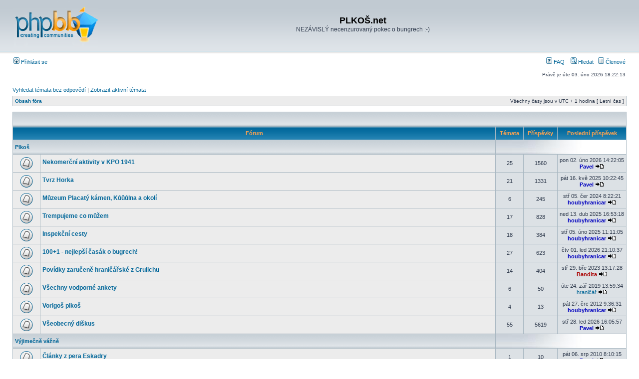

--- FILE ---
content_type: text/html; charset=UTF-8
request_url: http://www.plkos.net/index.php?sid=b759bfba68a3a4847d0cc09b680d6bb7
body_size: 5047
content:
<!DOCTYPE html PUBLIC "-//W3C//DTD XHTML 1.0 Transitional//EN" "http://www.w3.org/TR/xhtml1/DTD/xhtml1-transitional.dtd">
<html xmlns="http://www.w3.org/1999/xhtml" dir="ltr" lang="cs-cz" xml:lang="cs-cz">
<head>

<meta http-equiv="content-type" content="text/html; charset=UTF-8" />
<meta http-equiv="content-language" content="cs-cz" />
<meta http-equiv="content-style-type" content="text/css" />
<meta http-equiv="imagetoolbar" content="no" />
<meta name="resource-type" content="document" />
<meta name="distribution" content="global" />
<meta name="copyright" content="2000, 2002, 2005, 2007 phpBB Group" />
<meta name="keywords" content="" />
<meta name="description" content="" />
<meta http-equiv="X-UA-Compatible" content="IE=EmulateIE7" />

<title>PLKOŠ.net &bull; Obsah</title>



<link rel="stylesheet" href="./styles/subsilver2/theme/stylesheet.css" type="text/css" />

<script type="text/javascript">
// <![CDATA[


function popup(url, width, height, name)
{
	if (!name)
	{
		name = '_popup';
	}

	window.open(url.replace(/&amp;/g, '&'), name, 'height=' + height + ',resizable=yes,scrollbars=yes,width=' + width);
	return false;
}

function jumpto()
{
	var page = prompt('Napište číslo stránky, na kterou chcete přejít:', '');
	var per_page = '';
	var base_url = '';

	if (page !== null && !isNaN(page) && page == Math.floor(page) && page > 0)
	{
		if (base_url.indexOf('?') == -1)
		{
			document.location.href = base_url + '?start=' + ((page - 1) * per_page);
		}
		else
		{
			document.location.href = base_url.replace(/&amp;/g, '&') + '&start=' + ((page - 1) * per_page);
		}
	}
}

/**
* Find a member
*/
function find_username(url)
{
	popup(url, 760, 570, '_usersearch');
	return false;
}

/**
* Mark/unmark checklist
* id = ID of parent container, name = name prefix, state = state [true/false]
*/
function marklist(id, name, state)
{
	var parent = document.getElementById(id);
	if (!parent)
	{
		eval('parent = document.' + id);
	}

	if (!parent)
	{
		return;
	}

	var rb = parent.getElementsByTagName('input');
	
	for (var r = 0; r < rb.length; r++)
	{
		if (rb[r].name.substr(0, name.length) == name)
		{
			rb[r].checked = state;
		}
	}
}



// ]]>
</script>
</head>
<body class="ltr">

<a name="top"></a>

<div id="wrapheader">

	<div id="logodesc">
		<table width="100%" cellspacing="0">
		<tr>
			<td><a href="./index.php?sid=753369762293ea43e369f3ddb9d6a5e3"><img src="./styles/subsilver2/imageset/site_logo.gif" width="170" height="94" alt="" title="" /></a></td>
			<td width="100%" align="center"><h1>PLKOŠ.net</h1><span class="gen">NEZÁVISLÝ necenzurovaný pokec o bungrech :-)</span></td>
		</tr>
		</table>
	</div>

	<div id="menubar">
		<table width="100%" cellspacing="0">
		<tr>
			<td class="genmed">
				<a href="./ucp.php?mode=login&amp;sid=753369762293ea43e369f3ddb9d6a5e3"><img src="./styles/subsilver2/theme/images/icon_mini_login.gif" width="12" height="13" alt="*" /> Přihlásit se</a>&nbsp;
			</td>
			<td class="genmed" align="right">
				<a href="./faq.php?sid=753369762293ea43e369f3ddb9d6a5e3"><img src="./styles/subsilver2/theme/images/icon_mini_faq.gif" width="12" height="13" alt="*" /> FAQ</a>
				&nbsp; &nbsp;<a href="./search.php?sid=753369762293ea43e369f3ddb9d6a5e3"><img src="./styles/subsilver2/theme/images/icon_mini_search.gif" width="12" height="13" alt="*" /> Hledat</a>&nbsp; &nbsp;<a href="./memberlist.php?sid=753369762293ea43e369f3ddb9d6a5e3"><img src="./styles/subsilver2/theme/images/icon_mini_members.gif" width="12" height="13" alt="*" /> Členové</a>
			</td>
		</tr>
		</table>
	</div>

	<div id="datebar">
		<table width="100%" cellspacing="0">
		<tr>
			<td class="gensmall"></td>
			<td class="gensmall" align="right">Právě je úte 03. úno 2026 18:22:13<br /></td>
		</tr>
		</table>
	</div>

</div>

<div id="wrapcentre">

	
	<p class="searchbar">
		<span style="float: left;"><a href="./search.php?search_id=unanswered&amp;sid=753369762293ea43e369f3ddb9d6a5e3">Vyhledat témata bez odpovědí</a> | <a href="./search.php?search_id=active_topics&amp;sid=753369762293ea43e369f3ddb9d6a5e3">Zobrazit aktivní témata</a></span>
		
	</p>
	

	<br style="clear: both;" />

	<table class="tablebg" width="100%" cellspacing="1" cellpadding="0" style="margin-top: 5px;">
	<tr>
		<td class="row1">
			<p class="breadcrumbs"><a href="./index.php?sid=753369762293ea43e369f3ddb9d6a5e3">Obsah fóra</a></p>
			<p class="datetime">Všechny časy jsou v&nbsp;UTC + 1 hodina [ Letní čas ]</p>
		</td>
	</tr>
	</table>

	<br /><table class="tablebg" cellspacing="1" width="100%">
<tr>
	<td class="cat" colspan="5" align="right">&nbsp;</td>
</tr>
<tr>
	<th colspan="2">&nbsp;Fórum&nbsp;</th>
	<th width="50">&nbsp;Témata&nbsp;</th>
	<th width="50">&nbsp;Příspěvky&nbsp;</th>
	<th>&nbsp;Poslední příspěvek&nbsp;</th>
</tr>

		<tr>
			<td class="cat" colspan="2"><h4><a href="./viewforum.php?f=1&amp;sid=753369762293ea43e369f3ddb9d6a5e3">Plkoš</a></h4></td>
			<td class="catdiv" colspan="3">&nbsp;</td>
		</tr>
	
		<tr>
			<td class="row1" width="50" align="center"><img src="./styles/subsilver2/imageset/forum_read.gif" width="46" height="25" alt="Žádné nové příspěvky" title="Žádné nové příspěvky" /></td>
			<td class="row1" width="100%">
				
				<a class="forumlink" href="./viewforum.php?f=2&amp;sid=753369762293ea43e369f3ddb9d6a5e3">Nekomerční aktivity v KPO 1941</a>
				<p class="forumdesc"></p>
				
			</td>
			<td class="row2" align="center"><p class="topicdetails">25</p></td>
			<td class="row2" align="center"><p class="topicdetails">1560</p></td>
			<td class="row2" align="center" nowrap="nowrap">
				
					<p class="topicdetails">pon 02. úno 2026 14:22:05</p>
					<p class="topicdetails"><a href="./memberlist.php?mode=viewprofile&amp;u=65&amp;sid=753369762293ea43e369f3ddb9d6a5e3" style="color: #0000BF;" class="username-coloured">Pavel</a>
						<a href="./viewtopic.php?f=2&amp;p=11929&amp;sid=753369762293ea43e369f3ddb9d6a5e3#p11929"><img src="./styles/subsilver2/imageset/icon_topic_latest.gif" width="18" height="9" alt="Zobrazit poslední příspěvek" title="Zobrazit poslední příspěvek" /></a>
					</p>
				
			</td>
		</tr>
	
		<tr>
			<td class="row1" width="50" align="center"><img src="./styles/subsilver2/imageset/forum_read.gif" width="46" height="25" alt="Žádné nové příspěvky" title="Žádné nové příspěvky" /></td>
			<td class="row1" width="100%">
				
				<a class="forumlink" href="./viewforum.php?f=16&amp;sid=753369762293ea43e369f3ddb9d6a5e3">Tvrz Horka</a>
				<p class="forumdesc"></p>
				
			</td>
			<td class="row2" align="center"><p class="topicdetails">21</p></td>
			<td class="row2" align="center"><p class="topicdetails">1331</p></td>
			<td class="row2" align="center" nowrap="nowrap">
				
					<p class="topicdetails">pát 16. kvě 2025 10:22:45</p>
					<p class="topicdetails"><a href="./memberlist.php?mode=viewprofile&amp;u=65&amp;sid=753369762293ea43e369f3ddb9d6a5e3" style="color: #0000BF;" class="username-coloured">Pavel</a>
						<a href="./viewtopic.php?f=16&amp;p=11818&amp;sid=753369762293ea43e369f3ddb9d6a5e3#p11818"><img src="./styles/subsilver2/imageset/icon_topic_latest.gif" width="18" height="9" alt="Zobrazit poslední příspěvek" title="Zobrazit poslední příspěvek" /></a>
					</p>
				
			</td>
		</tr>
	
		<tr>
			<td class="row1" width="50" align="center"><img src="./styles/subsilver2/imageset/forum_read.gif" width="46" height="25" alt="Žádné nové příspěvky" title="Žádné nové příspěvky" /></td>
			<td class="row1" width="100%">
				
				<a class="forumlink" href="./viewforum.php?f=19&amp;sid=753369762293ea43e369f3ddb9d6a5e3">Můzeum Placatý kámen, Kůůůlna a okolí</a>
				<p class="forumdesc"></p>
				
			</td>
			<td class="row2" align="center"><p class="topicdetails">6</p></td>
			<td class="row2" align="center"><p class="topicdetails">245</p></td>
			<td class="row2" align="center" nowrap="nowrap">
				
					<p class="topicdetails">stř 05. čer 2024 8:22:21</p>
					<p class="topicdetails"><a href="./memberlist.php?mode=viewprofile&amp;u=60&amp;sid=753369762293ea43e369f3ddb9d6a5e3" style="color: #0000BF;" class="username-coloured">houbyhranicar</a>
						<a href="./viewtopic.php?f=19&amp;p=11636&amp;sid=753369762293ea43e369f3ddb9d6a5e3#p11636"><img src="./styles/subsilver2/imageset/icon_topic_latest.gif" width="18" height="9" alt="Zobrazit poslední příspěvek" title="Zobrazit poslední příspěvek" /></a>
					</p>
				
			</td>
		</tr>
	
		<tr>
			<td class="row1" width="50" align="center"><img src="./styles/subsilver2/imageset/forum_read.gif" width="46" height="25" alt="Žádné nové příspěvky" title="Žádné nové příspěvky" /></td>
			<td class="row1" width="100%">
				
				<a class="forumlink" href="./viewforum.php?f=8&amp;sid=753369762293ea43e369f3ddb9d6a5e3">Trempujeme co můžem</a>
				<p class="forumdesc"></p>
				
			</td>
			<td class="row2" align="center"><p class="topicdetails">17</p></td>
			<td class="row2" align="center"><p class="topicdetails">828</p></td>
			<td class="row2" align="center" nowrap="nowrap">
				
					<p class="topicdetails">ned 13. dub 2025 16:53:18</p>
					<p class="topicdetails"><a href="./memberlist.php?mode=viewprofile&amp;u=60&amp;sid=753369762293ea43e369f3ddb9d6a5e3" style="color: #0000BF;" class="username-coloured">houbyhranicar</a>
						<a href="./viewtopic.php?f=8&amp;p=11772&amp;sid=753369762293ea43e369f3ddb9d6a5e3#p11772"><img src="./styles/subsilver2/imageset/icon_topic_latest.gif" width="18" height="9" alt="Zobrazit poslední příspěvek" title="Zobrazit poslední příspěvek" /></a>
					</p>
				
			</td>
		</tr>
	
		<tr>
			<td class="row1" width="50" align="center"><img src="./styles/subsilver2/imageset/forum_read.gif" width="46" height="25" alt="Žádné nové příspěvky" title="Žádné nové příspěvky" /></td>
			<td class="row1" width="100%">
				
				<a class="forumlink" href="./viewforum.php?f=9&amp;sid=753369762293ea43e369f3ddb9d6a5e3">Inspekční cesty</a>
				<p class="forumdesc"></p>
				
			</td>
			<td class="row2" align="center"><p class="topicdetails">18</p></td>
			<td class="row2" align="center"><p class="topicdetails">384</p></td>
			<td class="row2" align="center" nowrap="nowrap">
				
					<p class="topicdetails">stř 05. úno 2025 11:11:05</p>
					<p class="topicdetails"><a href="./memberlist.php?mode=viewprofile&amp;u=60&amp;sid=753369762293ea43e369f3ddb9d6a5e3" style="color: #0000BF;" class="username-coloured">houbyhranicar</a>
						<a href="./viewtopic.php?f=9&amp;p=11701&amp;sid=753369762293ea43e369f3ddb9d6a5e3#p11701"><img src="./styles/subsilver2/imageset/icon_topic_latest.gif" width="18" height="9" alt="Zobrazit poslední příspěvek" title="Zobrazit poslední příspěvek" /></a>
					</p>
				
			</td>
		</tr>
	
		<tr>
			<td class="row1" width="50" align="center"><img src="./styles/subsilver2/imageset/forum_read.gif" width="46" height="25" alt="Žádné nové příspěvky" title="Žádné nové příspěvky" /></td>
			<td class="row1" width="100%">
				
				<a class="forumlink" href="./viewforum.php?f=10&amp;sid=753369762293ea43e369f3ddb9d6a5e3">100+1 - nejlepší časák o bugrech!</a>
				<p class="forumdesc"></p>
				
			</td>
			<td class="row2" align="center"><p class="topicdetails">27</p></td>
			<td class="row2" align="center"><p class="topicdetails">623</p></td>
			<td class="row2" align="center" nowrap="nowrap">
				
					<p class="topicdetails">čtv 01. led 2026 21:10:37</p>
					<p class="topicdetails"><a href="./memberlist.php?mode=viewprofile&amp;u=60&amp;sid=753369762293ea43e369f3ddb9d6a5e3" style="color: #0000BF;" class="username-coloured">houbyhranicar</a>
						<a href="./viewtopic.php?f=10&amp;p=11913&amp;sid=753369762293ea43e369f3ddb9d6a5e3#p11913"><img src="./styles/subsilver2/imageset/icon_topic_latest.gif" width="18" height="9" alt="Zobrazit poslední příspěvek" title="Zobrazit poslední příspěvek" /></a>
					</p>
				
			</td>
		</tr>
	
		<tr>
			<td class="row1" width="50" align="center"><img src="./styles/subsilver2/imageset/forum_read.gif" width="46" height="25" alt="Žádné nové příspěvky" title="Žádné nové příspěvky" /></td>
			<td class="row1" width="100%">
				
				<a class="forumlink" href="./viewforum.php?f=11&amp;sid=753369762293ea43e369f3ddb9d6a5e3">Povídky zaručeně hraničářské z Grulichu</a>
				<p class="forumdesc"></p>
				
			</td>
			<td class="row2" align="center"><p class="topicdetails">14</p></td>
			<td class="row2" align="center"><p class="topicdetails">404</p></td>
			<td class="row2" align="center" nowrap="nowrap">
				
					<p class="topicdetails">stř 29. bře 2023 13:17:28</p>
					<p class="topicdetails"><a href="./memberlist.php?mode=viewprofile&amp;u=2&amp;sid=753369762293ea43e369f3ddb9d6a5e3" style="color: #AA0000;" class="username-coloured">Bandita</a>
						<a href="./viewtopic.php?f=11&amp;p=11380&amp;sid=753369762293ea43e369f3ddb9d6a5e3#p11380"><img src="./styles/subsilver2/imageset/icon_topic_latest.gif" width="18" height="9" alt="Zobrazit poslední příspěvek" title="Zobrazit poslední příspěvek" /></a>
					</p>
				
			</td>
		</tr>
	
		<tr>
			<td class="row1" width="50" align="center"><img src="./styles/subsilver2/imageset/forum_read.gif" width="46" height="25" alt="Žádné nové příspěvky" title="Žádné nové příspěvky" /></td>
			<td class="row1" width="100%">
				
				<a class="forumlink" href="./viewforum.php?f=12&amp;sid=753369762293ea43e369f3ddb9d6a5e3">Všechny vodporné ankety</a>
				<p class="forumdesc"></p>
				
			</td>
			<td class="row2" align="center"><p class="topicdetails">6</p></td>
			<td class="row2" align="center"><p class="topicdetails">50</p></td>
			<td class="row2" align="center" nowrap="nowrap">
				
					<p class="topicdetails">úte 24. zář 2019 13:59:34</p>
					<p class="topicdetails"><a href="./memberlist.php?mode=viewprofile&amp;u=63&amp;sid=753369762293ea43e369f3ddb9d6a5e3">hraničář</a>
						<a href="./viewtopic.php?f=12&amp;p=10470&amp;sid=753369762293ea43e369f3ddb9d6a5e3#p10470"><img src="./styles/subsilver2/imageset/icon_topic_latest.gif" width="18" height="9" alt="Zobrazit poslední příspěvek" title="Zobrazit poslední příspěvek" /></a>
					</p>
				
			</td>
		</tr>
	
		<tr>
			<td class="row1" width="50" align="center"><img src="./styles/subsilver2/imageset/forum_read.gif" width="46" height="25" alt="Žádné nové příspěvky" title="Žádné nové příspěvky" /></td>
			<td class="row1" width="100%">
				
				<a class="forumlink" href="./viewforum.php?f=14&amp;sid=753369762293ea43e369f3ddb9d6a5e3">Vorigoš plkoš</a>
				<p class="forumdesc"></p>
				
			</td>
			<td class="row2" align="center"><p class="topicdetails">4</p></td>
			<td class="row2" align="center"><p class="topicdetails">13</p></td>
			<td class="row2" align="center" nowrap="nowrap">
				
					<p class="topicdetails">pát 27. črc 2012 9:36:31</p>
					<p class="topicdetails"><a href="./memberlist.php?mode=viewprofile&amp;u=60&amp;sid=753369762293ea43e369f3ddb9d6a5e3" style="color: #0000BF;" class="username-coloured">houbyhranicar</a>
						<a href="./viewtopic.php?f=14&amp;p=2355&amp;sid=753369762293ea43e369f3ddb9d6a5e3#p2355"><img src="./styles/subsilver2/imageset/icon_topic_latest.gif" width="18" height="9" alt="Zobrazit poslední příspěvek" title="Zobrazit poslední příspěvek" /></a>
					</p>
				
			</td>
		</tr>
	
		<tr>
			<td class="row1" width="50" align="center"><img src="./styles/subsilver2/imageset/forum_read.gif" width="46" height="25" alt="Žádné nové příspěvky" title="Žádné nové příspěvky" /></td>
			<td class="row1" width="100%">
				
				<a class="forumlink" href="./viewforum.php?f=25&amp;sid=753369762293ea43e369f3ddb9d6a5e3">Všeobecný diškus</a>
				<p class="forumdesc"></p>
				
			</td>
			<td class="row2" align="center"><p class="topicdetails">55</p></td>
			<td class="row2" align="center"><p class="topicdetails">5619</p></td>
			<td class="row2" align="center" nowrap="nowrap">
				
					<p class="topicdetails">stř 28. led 2026 16:05:57</p>
					<p class="topicdetails"><a href="./memberlist.php?mode=viewprofile&amp;u=65&amp;sid=753369762293ea43e369f3ddb9d6a5e3" style="color: #0000BF;" class="username-coloured">Pavel</a>
						<a href="./viewtopic.php?f=25&amp;p=11927&amp;sid=753369762293ea43e369f3ddb9d6a5e3#p11927"><img src="./styles/subsilver2/imageset/icon_topic_latest.gif" width="18" height="9" alt="Zobrazit poslední příspěvek" title="Zobrazit poslední příspěvek" /></a>
					</p>
				
			</td>
		</tr>
	
		<tr>
			<td class="cat" colspan="2"><h4><a href="./viewforum.php?f=15&amp;sid=753369762293ea43e369f3ddb9d6a5e3">Výjimečně vážně</a></h4></td>
			<td class="catdiv" colspan="3">&nbsp;</td>
		</tr>
	
		<tr>
			<td class="row1" width="50" align="center"><img src="./styles/subsilver2/imageset/forum_read.gif" width="46" height="25" alt="Žádné nové příspěvky" title="Žádné nové příspěvky" /></td>
			<td class="row1" width="100%">
				
				<a class="forumlink" href="./viewforum.php?f=17&amp;sid=753369762293ea43e369f3ddb9d6a5e3">Články z pera Eskadry</a>
				<p class="forumdesc"></p>
				
			</td>
			<td class="row2" align="center"><p class="topicdetails">1</p></td>
			<td class="row2" align="center"><p class="topicdetails">10</p></td>
			<td class="row2" align="center" nowrap="nowrap">
				
					<p class="topicdetails">pát 06. srp 2010 8:10:15</p>
					<p class="topicdetails"><a href="./memberlist.php?mode=viewprofile&amp;u=65&amp;sid=753369762293ea43e369f3ddb9d6a5e3" style="color: #0000BF;" class="username-coloured">Pavel</a>
						<a href="./viewtopic.php?f=17&amp;p=125&amp;sid=753369762293ea43e369f3ddb9d6a5e3#p125"><img src="./styles/subsilver2/imageset/icon_topic_latest.gif" width="18" height="9" alt="Zobrazit poslední příspěvek" title="Zobrazit poslední příspěvek" /></a>
					</p>
				
			</td>
		</tr>
	
		<tr>
			<td class="row1" width="50" align="center"><img src="./styles/subsilver2/imageset/forum_read.gif" width="46" height="25" alt="Žádné nové příspěvky" title="Žádné nové příspěvky" /></td>
			<td class="row1" width="100%">
				
				<a class="forumlink" href="./viewforum.php?f=18&amp;sid=753369762293ea43e369f3ddb9d6a5e3">Bazoš - kšeftárna</a>
				<p class="forumdesc"></p>
				
			</td>
			<td class="row2" align="center"><p class="topicdetails">8</p></td>
			<td class="row2" align="center"><p class="topicdetails">148</p></td>
			<td class="row2" align="center" nowrap="nowrap">
				
					<p class="topicdetails">úte 31. kvě 2022 20:38:50</p>
					<p class="topicdetails"><a href="./memberlist.php?mode=viewprofile&amp;u=65&amp;sid=753369762293ea43e369f3ddb9d6a5e3" style="color: #0000BF;" class="username-coloured">Pavel</a>
						<a href="./viewtopic.php?f=18&amp;p=11030&amp;sid=753369762293ea43e369f3ddb9d6a5e3#p11030"><img src="./styles/subsilver2/imageset/icon_topic_latest.gif" width="18" height="9" alt="Zobrazit poslední příspěvek" title="Zobrazit poslední příspěvek" /></a>
					</p>
				
			</td>
		</tr>
	
		<tr>
			<td class="cat" colspan="2"><h4><a href="./viewforum.php?f=5&amp;sid=753369762293ea43e369f3ddb9d6a5e3">O novém Plkoši</a></h4></td>
			<td class="catdiv" colspan="3">&nbsp;</td>
		</tr>
	
		<tr>
			<td class="row1" width="50" align="center"><img src="./styles/subsilver2/imageset/forum_read.gif" width="46" height="25" alt="Žádné nové příspěvky" title="Žádné nové příspěvky" /></td>
			<td class="row1" width="100%">
				
				<a class="forumlink" href="./viewforum.php?f=6&amp;sid=753369762293ea43e369f3ddb9d6a5e3">Co tady chcete?</a>
				<p class="forumdesc"></p>
				
			</td>
			<td class="row2" align="center"><p class="topicdetails">7</p></td>
			<td class="row2" align="center"><p class="topicdetails">72</p></td>
			<td class="row2" align="center" nowrap="nowrap">
				
					<p class="topicdetails">sob 08. úno 2014 0:51:25</p>
					<p class="topicdetails"><a href="./memberlist.php?mode=viewprofile&amp;u=743&amp;sid=753369762293ea43e369f3ddb9d6a5e3">fred</a>
						<a href="./viewtopic.php?f=6&amp;p=4969&amp;sid=753369762293ea43e369f3ddb9d6a5e3#p4969"><img src="./styles/subsilver2/imageset/icon_topic_latest.gif" width="18" height="9" alt="Zobrazit poslední příspěvek" title="Zobrazit poslední příspěvek" /></a>
					</p>
				
			</td>
		</tr>
	
		<tr>
			<td class="row1" width="50" align="center"><img src="./styles/subsilver2/imageset/forum_read.gif" width="46" height="25" alt="Žádné nové příspěvky" title="Žádné nové příspěvky" /></td>
			<td class="row1" width="100%">
				
				<a class="forumlink" href="./viewforum.php?f=7&amp;sid=753369762293ea43e369f3ddb9d6a5e3">Oznámení Admina</a>
				<p class="forumdesc"></p>
				
			</td>
			<td class="row2" align="center"><p class="topicdetails">12</p></td>
			<td class="row2" align="center"><p class="topicdetails">261</p></td>
			<td class="row2" align="center" nowrap="nowrap">
				
					<p class="topicdetails">sob 18. říj 2025 20:50:12</p>
					<p class="topicdetails"><a href="./memberlist.php?mode=viewprofile&amp;u=2&amp;sid=753369762293ea43e369f3ddb9d6a5e3" style="color: #AA0000;" class="username-coloured">Bandita</a>
						<a href="./viewtopic.php?f=7&amp;p=11885&amp;sid=753369762293ea43e369f3ddb9d6a5e3#p11885"><img src="./styles/subsilver2/imageset/icon_topic_latest.gif" width="18" height="9" alt="Zobrazit poslední příspěvek" title="Zobrazit poslední příspěvek" /></a>
					</p>
				
			</td>
		</tr>
	
		<tr>
			<td class="row1" width="50" align="center"><img src="./styles/subsilver2/imageset/forum_read.gif" width="46" height="25" alt="Žádné nové příspěvky" title="Žádné nové příspěvky" /></td>
			<td class="row1" width="100%">
				
				<a class="forumlink" href="./viewforum.php?f=13&amp;sid=753369762293ea43e369f3ddb9d6a5e3">Testovací fórum - 100% bez cenzůry!</a>
				<p class="forumdesc"></p>
				
			</td>
			<td class="row2" align="center"><p class="topicdetails">6</p></td>
			<td class="row2" align="center"><p class="topicdetails">87</p></td>
			<td class="row2" align="center" nowrap="nowrap">
				
					<p class="topicdetails">stř 01. kvě 2013 22:39:05</p>
					<p class="topicdetails"><a href="./memberlist.php?mode=viewprofile&amp;u=61&amp;sid=753369762293ea43e369f3ddb9d6a5e3" style="color: #0000BF;" class="username-coloured">Mike</a>
						<a href="./viewtopic.php?f=13&amp;p=3927&amp;sid=753369762293ea43e369f3ddb9d6a5e3#p3927"><img src="./styles/subsilver2/imageset/icon_topic_latest.gif" width="18" height="9" alt="Zobrazit poslední příspěvek" title="Zobrazit poslední příspěvek" /></a>
					</p>
				
			</td>
		</tr>
	
</table>
<span class="gensmall"><a href="./ucp.php?mode=delete_cookies&amp;sid=753369762293ea43e369f3ddb9d6a5e3">Smazat všechny cookies z fóra</a> | <a href="./memberlist.php?mode=leaders&amp;sid=753369762293ea43e369f3ddb9d6a5e3">Tým</a></span><br />


<br clear="all" />

<table class="tablebg" width="100%" cellspacing="1" cellpadding="0" style="margin-top: 5px;">
	<tr>
		<td class="row1">
			<p class="breadcrumbs"><a href="./index.php?sid=753369762293ea43e369f3ddb9d6a5e3">Obsah fóra</a></p>
			<p class="datetime">Všechny časy jsou v&nbsp;UTC + 1 hodina [ Letní čas ]</p>
		</td>
	</tr>
	</table>
	<br clear="all" />

	<table class="tablebg" width="100%" cellspacing="1">
	<tr>
		<td class="cat" colspan="2"><h4><a href="./viewonline.php?sid=753369762293ea43e369f3ddb9d6a5e3">Kdo je online</a></h4></td>
	</tr>
	<tr>
	
		<td class="row1" rowspan="2" align="center" valign="middle"><img src="./styles/subsilver2/theme/images/whosonline.gif" alt="Kdo je online" /></td>
	
		<td class="row1" width="100%"><span class="genmed">Celkem je online <strong>40</strong> uživatelů :: 0 registrovaných, 0 skrytých a 40 návštěvníků (Tato data jsou založena na uživatelích, kteří byli aktivní za posledních 5 minut)<br />Nejvíce zde současně bylo přítomno <strong>449</strong> uživatelů dne pát 03. kvě 2024 19:53:00<br /><br />Registrovaní uživatelé: Žádní registrovaní uživatelé</span></td>
	</tr>
	
		<tr>
			<td class="row1"><b class="gensmall">Legenda :: <a style="color:#AA0000" href="./memberlist.php?mode=group&amp;g=5&amp;sid=753369762293ea43e369f3ddb9d6a5e3">Administrátoři</a>, <a style="color:#0000BF" href="./memberlist.php?mode=group&amp;g=9&amp;sid=753369762293ea43e369f3ddb9d6a5e3">Donátoři</a>, <a style="color:#00AA00" href="./memberlist.php?mode=group&amp;g=4&amp;sid=753369762293ea43e369f3ddb9d6a5e3">Globální moderátoři</a></b></td>
		</tr>
	
	</table>


<br clear="all" />

<table class="tablebg" width="100%" cellspacing="1">
<tr>
	<td class="cat" colspan="2"><h4>Statistiky</h4></td>
</tr>
<tr>
	<td class="row1"><img src="./styles/subsilver2/theme/images/whosonline.gif" alt="Statistiky" /></td>
	<td class="row1" width="100%" valign="middle"><p class="genmed">Celkem příspěvků <strong>11644</strong> | Celkem témat <strong>340</strong> | Celkem členů <strong>71</strong> | Nejnovějším uživatelem je <strong><a href="./memberlist.php?mode=viewprofile&amp;u=853&amp;sid=753369762293ea43e369f3ddb9d6a5e3">Dandy53</a></strong></p></td>
</tr>
</table>


	<br clear="all" />

	<form method="post" action="./ucp.php?mode=login&amp;sid=753369762293ea43e369f3ddb9d6a5e3">

	<table class="tablebg" width="100%" cellspacing="1">
	<tr>
		<td class="cat"><h4><a href="./ucp.php?mode=login&amp;sid=753369762293ea43e369f3ddb9d6a5e3">Přihlásit se</a></h4></td>
	</tr>
	<tr>
		<td class="row1" align="center"><span class="genmed">Uživatelské jméno:</span> <input class="post" type="text" name="username" size="10" />&nbsp; <span class="genmed">Heslo:</span> <input class="post" type="password" name="password" size="10" />&nbsp;  <span class="gensmall">Přihlásit mě automaticky při každé návštěvě</span> <input type="checkbox" class="radio" name="autologin" />&nbsp; <input type="submit" class="btnmain" name="login" value="Přihlásit se" /></td>
	</tr>
	</table>
	<input type="hidden" name="redirect" value="./index.php?sid=753369762293ea43e369f3ddb9d6a5e3" />

	
	</form>


<br clear="all" />

<table class="legend">
<tr>
	<td width="20" align="center"><img src="./styles/subsilver2/imageset/forum_unread.gif" width="46" height="25" alt="Nové příspěvky" title="Nové příspěvky" /></td>
	<td><span class="gensmall">Nové příspěvky</span></td>
	<td>&nbsp;&nbsp;</td>
	<td width="20" align="center"><img src="./styles/subsilver2/imageset/forum_read.gif" width="46" height="25" alt="Žádné nové příspěvky" title="Žádné nové příspěvky" /></td>
	<td><span class="gensmall">Žádné nové příspěvky</span></td>
	<td>&nbsp;&nbsp;</td>
	<td width="20" align="center"><img src="./styles/subsilver2/imageset/forum_read_locked.gif" width="46" height="25" alt="Žádné nové příspěvky [ Zamknuté ]" title="Žádné nové příspěvky [ Zamknuté ]" /></td>
	<td><span class="gensmall">Fórum je zamknuté</span></td>
</tr>
</table>

<img src="./cron.php?cron_type=tidy_cache&amp;sid=753369762293ea43e369f3ddb9d6a5e3" width="1" height="1" alt="cron" />
</div>

<!--
	We request you retain the full copyright notice below including the link to www.phpbb.com.
	This not only gives respect to the large amount of time given freely by the developers
	but also helps build interest, traffic and use of phpBB3. If you (honestly) cannot retain
	the full copyright we ask you at least leave in place the "Powered by phpBB" line, with
	"phpBB" linked to www.phpbb.com. If you refuse to include even this then support on our
	forums may be affected.

	The phpBB Group : 2006
//-->

<div id="wrapfooter">
	
	<span class="copyright">Powered by <a href="http://www.phpbb.com/">phpBB</a> &copy; 2000, 2002, 2005, 2007 phpBB Group
	<br />Český překlad – <a href="http://www.phpbb.cz/">phpBB.cz</a></span>
</div>
<script type="text/javascript">

  var _gaq = _gaq || [];
  _gaq.push(['_setAccount', 'UA-37829856-1']);
  _gaq.push(['_trackPageview']);

  (function() {
    var ga = document.createElement('script'); ga.type = 'text/javascript'; ga.async = true;
    ga.src = ('https:' == document.location.protocol ? 'https://ssl' : 'http://www') + '.google-analytics.com/ga.js';
    var s = document.getElementsByTagName('script')[0]; s.parentNode.insertBefore(ga, s);
  })();

</script>
</body>
</html>